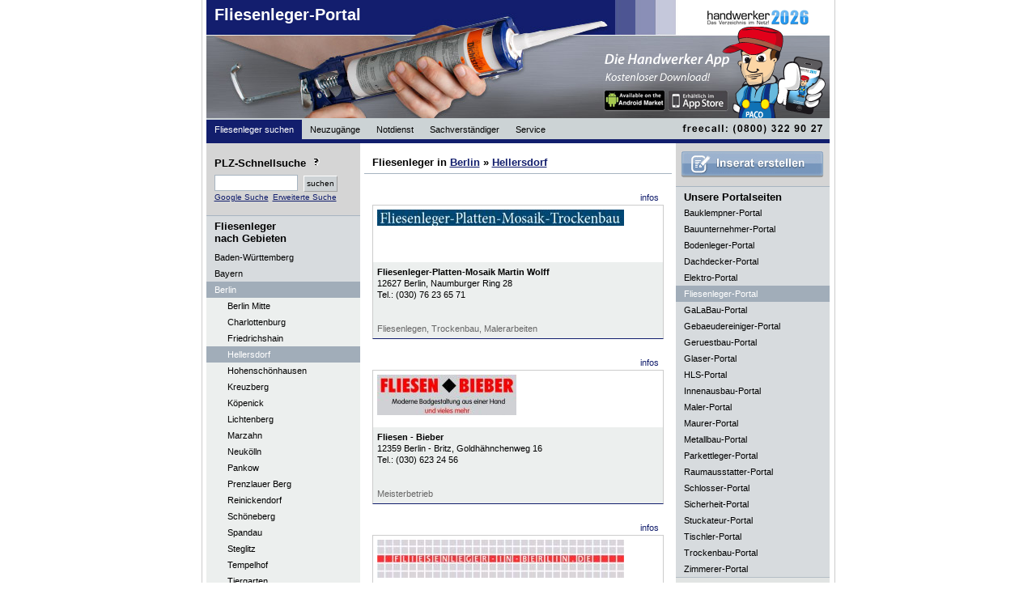

--- FILE ---
content_type: text/html; charset=UTF-8
request_url: https://fliesenleger-portal.de/Fliesenleger/Berlin/Hellersdorf/Fliesenleger-firmen-1
body_size: 5035
content:

<!DOCTYPE html PUBLIC "-//W3C//DTD XHTML 1.0 Strict//EN" "http://www.w3.org/TR/xhtml1/DTD/xhtml1-strict.dtd">
<html lang="de" xmlns="http://www.w3.org/1999/xhtml" xml:lang="de">
<head>
<title>Fliesenleger Berlin Hellersdorf | Fliesenleger Hellersdorf, Fliesenlegerfachbetriebe Hellersdorf, Fliesenlegerbetriebe Hellersdorf, Fliesenlegerfachbetriebe Hellersdorf, Fliesenlegerbetrieb Hellersdorf, Fliesenlegermeister  Hellersdorf, Fliesenlegerfachbetrieb Hellersdorf Fliesenlegerfachbetriebe</title>

<meta http-equiv="content-type" content="text/html; charset=iso-8859-1" />
<meta name="keywords" content="Fliesenleger Berlin Hellersdorf, Fliesenleger Hellersdorf, Fliesenlegerfachbetriebe Hellersdorf, Fliesenlegerbetriebe Hellersdorf, Fliesenlegerfachbetriebe Hellersdorf, Fliesenleger  Hellersdorf, Fliesenlegermeister  Hellersdorf" />
<meta name="description" content="Fliesenleger Berlin Hellersdorf | Fliesenleger Hellersdorf, Fliesenlegerfachbetriebe Hellersdorf, Fliesenlegerbetriebe Hellersdorf, Fliesenlegerfachbetriebe Hellersdorf, Fliesenleger  Hellersdorf, Fliesenlegermeister  Hellersdorf" />
<meta name="robots" content="index, follow" />
<meta http-equiv="expires" content="1728000" />
<meta name="revisit-after" content="7 days" />
<meta name="language" content="de" />
<link rel="stylesheet" type="text/css" href="/css/standardStyles.css" />
<link rel="stylesheet" type="text/css" href="/css/portalStyles.php" />

<script src="https://www.google.com/jsapi?key=ABQIAAAACL88kQDIX6b29RJC9ploThQRC9d_8UWeiZ3iORgt-Hr7m_EsExQLtYh9RvTAB541v13XEMA3qRoosw" type="text/javascript"></script>
<!--<script src="https://maps.google.com/maps?file=api&amp;v=2&amp;key=--><!--" type="text/javascript"></script>-->
<script type="text/javascript" src="/includes/script.js" ></script>
<script type="text/javascript">
            //<![CDATA[
            var thisSite="fliesenleger-portal.de";
            //]]>
        </script>

                                </head>

<body >


<div id="fb-root"></div>
<!--<script>(function(d, s, id) {-->
<!--  var js, fjs = d.getElementsByTagName(s)[0];-->
<!--  if (d.getElementById(id)) return;-->
<!--  js = d.createElement(s); js.id = id;-->
<!--  js.src = "//connect.facebook.net/de_DE/all.js#xfbml=1&appId=461900067162408";-->
<!--  fjs.parentNode.insertBefore(js, fjs);-->
<!--}(document, 'script', 'facebook-jssdk'));</script>-->

   <div id="tippopup">
       <h1 id='tippopuphead'>Fliesenleger in Berlin Hellersdorf</h1>
       <p id='tippopupinhalt'>&nbsp;</p>
   </div>

  	<div id="content" >
  		<div id="headerLeft">

  			<h1><a href="/" title="Fliesenleger suchen">Fliesenleger-Portal</a></h1>
  			<a href="http://www.handwerker2026.de"><img class="handwerkerlogo" src="/images/handwerker/handwerker2026_small.gif" alt="Handwerker 2026 - Das Verzeichnis im Netz" /></a>
  			<a href="http://www.handwerker2026.de"><img class="paco" src="/images/handwerker/paco_rechts_iphonel.png" alt="Paco" /></a>
  			<img class="portalimg" src="/images/handwerker/Fliesenleger.jpg" width="770" height="146" alt="Fliesenleger Portal" title="Fliesenleger Portal" />


   			<ul style="position:absolute;bottom:0px;">

        		<li><strong><a href="/" title="Fliesenleger suchen" class="active">Fliesenleger suchen</a></strong>
        		</li>

   				<li><strong><a href="/Fliesenleger/Neuzugaenge/Berlin/Hellersdorf/Fliesenleger-firmen-1" title="Fliesenleger Neuzug&auml;nge">Neuzug&auml;nge</a></strong>
        		</li>

	        	<li><a href="/Fliesenleger/Notdienst/Berlin/Hellersdorf/Fliesenleger-firmen-1" title="Fliesenleger Notdienst">Notdienst</a>
	        	</li>

	        	<li><a href="/Fliesenleger/Sachverstaendiger/Berlin/Hellersdorf/Fliesenleger-firmen-1" title="Fliesenleger Sachverst&auml;ndiger">Sachverst&auml;ndiger</a>
	        	</li>

        		<li class="" onmouseout="javascript:this.className='';" onmouseover="javascript:this.className='mover';"><a href="/content/firmaeintragen">Service</a>
	        		<ul>
			        	<li class="firstelement"><a href="/content/firmaeintragen">Firma eintragen</a>
        				</li>

                                                                                        
			        	                                                
			        	<li class="lastelement"><a href="javascript:bookmarkus(&#39;http://fliesenleger-portal.de/&#39;,&#39;fliesenleger-portal.de - Fachbetriebe im Internet&#39;)">Lesezeichen +</a></li>
        			</ul>
        		</li>

                                
        </ul>
        <img src="/images/freecall.gif" width="190" height="25" alt="freecall (0800) 22 66 287" style="border:0px;position:absolute;right:0px;bottom:2px;"/>
     </div>

	<div id="contentLeft">
		
<div id="suchFeld">

	<h1 style="border-bottom:0px;padding-left:0px;padding-top:2px;padding-bottom:7px;">PLZ-Schnellsuche <img src="/images/icon_info.gif" class="toolTip" onmouseover="showTooltip(this,event,'PLZ-Suche', 'Sie k&ouml;nnen hier auch die Stellen der PLZ reduzieren,\num den Suchradius zu vergr&ouml;&szlig;ern.\nBeispiel:\n\n12349\n1234\n123\n12\n1');" alt="Hilfe bei der Fliesenleger-Suche" /></h1>
	<form action="/content/suche" method="get">
	        <fieldset>
				<input type="hidden" name="action" value="suchen"/>
	            <input type="text" name="plzText" id="plzTextF" alt="PLZ-Schnellsuche" class="textfelder" style="width:95px;margin-bottom:0px;" maxlength="5" value="" />
	            <input type="submit" class="submit" id="plzSchnellSubmit" value="suchen" />
	        </fieldset>
    </form>

<a style='clear:both;margin-top:2px;' href="?google_suche=1">Google Suche</a> <a href="/content/suche" style="margin-top:2px;">Erweiterte&nbsp;Suche</a>



</div>

	<h1 style="padding-top:5px;border-bottom:0px;background-color:#D7DBDE;">Fliesenleger<br />nach Gebieten</h1>
	<ul>        <li><a href="/Fliesenleger/Baden-W%C3%BCrttemberg/Fliesenleger-firmen-1" title="Fliesenleger Baden-Württemberg"  ><strong>Baden-Württemberg</strong></a>
        </li>        <li><a href="/Fliesenleger/Bayern/Fliesenleger-firmen-1" title="Fliesenleger Bayern"  ><strong>Bayern</strong></a>
        </li>        <li><a href="/Fliesenleger/Berlin/Fliesenleger-firmen-1" title="Fliesenleger Berlin"  class="active"><strong>Berlin</strong></a>
        <ul>
        		<li><a href="/Fliesenleger/Berlin/Berlin+Mitte/Fliesenleger-firmen-1" title="Fliesenleger Berlin Mitte">Berlin Mitte</a></li>



        	
        		<li><a href="/Fliesenleger/Berlin/Charlottenburg/Fliesenleger-firmen-1" title="Fliesenleger Charlottenburg">Charlottenburg</a></li>



        	
        		<li><a href="/Fliesenleger/Berlin/Friedrichshain/Fliesenleger-firmen-1" title="Fliesenleger Friedrichshain">Friedrichshain</a></li>



        	
        		<li><a href="/Fliesenleger/Berlin/Hellersdorf/Fliesenleger-firmen-1" title="Fliesenleger Hellersdorf" class="active">Hellersdorf</a></li>



        	
        		<li><a href="/Fliesenleger/Berlin/Hohensch%C3%B6nhausen/Fliesenleger-firmen-1" title="Fliesenleger Hohenschönhausen">Hohenschönhausen</a></li>



        	
        		<li><a href="/Fliesenleger/Berlin/Kreuzberg/Fliesenleger-firmen-1" title="Fliesenleger Kreuzberg">Kreuzberg</a></li>



        	
        		<li><a href="/Fliesenleger/Berlin/K%C3%B6penick/Fliesenleger-firmen-1" title="Fliesenleger Köpenick">Köpenick</a></li>



        	
        		<li><a href="/Fliesenleger/Berlin/Lichtenberg/Fliesenleger-firmen-1" title="Fliesenleger Lichtenberg">Lichtenberg</a></li>



        	
        		<li><a href="/Fliesenleger/Berlin/Marzahn/Fliesenleger-firmen-1" title="Fliesenleger Marzahn">Marzahn</a></li>



        	
        		<li><a href="/Fliesenleger/Berlin/Neuk%C3%B6lln/Fliesenleger-firmen-1" title="Fliesenleger Neukölln">Neukölln</a></li>



        	
        		<li><a href="/Fliesenleger/Berlin/Pankow/Fliesenleger-firmen-1" title="Fliesenleger Pankow">Pankow</a></li>



        	
        		<li><a href="/Fliesenleger/Berlin/Prenzlauer+Berg/Fliesenleger-firmen-1" title="Fliesenleger Prenzlauer Berg">Prenzlauer Berg</a></li>



        	
        		<li><a href="/Fliesenleger/Berlin/Reinickendorf/Fliesenleger-firmen-1" title="Fliesenleger Reinickendorf">Reinickendorf</a></li>



        	
        		<li><a href="/Fliesenleger/Berlin/Sch%C3%B6neberg/Fliesenleger-firmen-1" title="Fliesenleger Schöneberg">Schöneberg</a></li>



        	
        		<li><a href="/Fliesenleger/Berlin/Spandau/Fliesenleger-firmen-1" title="Fliesenleger Spandau">Spandau</a></li>



        	
        		<li><a href="/Fliesenleger/Berlin/Steglitz/Fliesenleger-firmen-1" title="Fliesenleger Steglitz">Steglitz</a></li>



        	
        		<li><a href="/Fliesenleger/Berlin/Tempelhof/Fliesenleger-firmen-1" title="Fliesenleger Tempelhof">Tempelhof</a></li>



        	
        		<li><a href="/Fliesenleger/Berlin/Tiergarten/Fliesenleger-firmen-1" title="Fliesenleger Tiergarten">Tiergarten</a></li>



        	
        		<li><a href="/Fliesenleger/Berlin/Treptow/Fliesenleger-firmen-1" title="Fliesenleger Treptow">Treptow</a></li>



        	
        		<li><a href="/Fliesenleger/Berlin/Wedding/Fliesenleger-firmen-1" title="Fliesenleger Wedding">Wedding</a></li>



        	
        		<li><a href="/Fliesenleger/Berlin/Wei%C3%9Fensee/Fliesenleger-firmen-1" title="Fliesenleger Weißensee">Weißensee</a></li>



        	
        		<li><a href="/Fliesenleger/Berlin/Wilmersdorf/Fliesenleger-firmen-1" title="Fliesenleger Wilmersdorf">Wilmersdorf</a></li>



        	
        		<li><a href="/Fliesenleger/Berlin/Zehlendorf/Fliesenleger-firmen-1" title="Fliesenleger Zehlendorf">Zehlendorf</a></li>



        	</ul></li>        <li><a href="/Fliesenleger/Brandenburg/Fliesenleger-firmen-1" title="Fliesenleger Brandenburg"  ><strong>Brandenburg</strong></a>
        </li>        <li><a href="/Fliesenleger/Bremen/Fliesenleger-firmen-1" title="Fliesenleger Bremen"  ><strong>Bremen</strong></a>
        </li>        <li><a href="/Fliesenleger/Hamburg/Fliesenleger-firmen-1" title="Fliesenleger Hamburg"  ><strong>Hamburg</strong></a>
        </li>        <li><a href="/Fliesenleger/Hessen/Fliesenleger-firmen-1" title="Fliesenleger Hessen"  ><strong>Hessen</strong></a>
        </li>        <li><a href="/Fliesenleger/Mecklenburg-Vorpommern/Fliesenleger-firmen-1" title="Fliesenleger Mecklenburg-Vorpommern"  ><strong>Mecklenburg-Vorpommern</strong></a>
        </li>        <li><a href="/Fliesenleger/Niedersachsen/Fliesenleger-firmen-1" title="Fliesenleger Niedersachsen"  ><strong>Niedersachsen</strong></a>
        </li>        <li><a href="/Fliesenleger/Nordrhein-Westfalen/Fliesenleger-firmen-1" title="Fliesenleger Nordrhein-Westfalen"  ><strong>Nordrhein-Westfalen</strong></a>
        </li>        <li><a href="/Fliesenleger/Rheinland-Pfalz/Fliesenleger-firmen-1" title="Fliesenleger Rheinland-Pfalz"  ><strong>Rheinland-Pfalz</strong></a>
        </li>        <li><a href="/Fliesenleger/Saarland/Fliesenleger-firmen-1" title="Fliesenleger Saarland"  ><strong>Saarland</strong></a>
        </li>        <li><a href="/Fliesenleger/Sachsen/Fliesenleger-firmen-1" title="Fliesenleger Sachsen"  ><strong>Sachsen</strong></a>
        </li>        <li><a href="/Fliesenleger/Sachsen-Anhalt/Fliesenleger-firmen-1" title="Fliesenleger Sachsen-Anhalt"  ><strong>Sachsen-Anhalt</strong></a>
        </li>        <li><a href="/Fliesenleger/Schleswig-Holstein/Fliesenleger-firmen-1" title="Fliesenleger Schleswig-Holstein"  ><strong>Schleswig-Holstein</strong></a>
        </li>        <li><a href="/Fliesenleger/Th%C3%BCringen/Fliesenleger-firmen-1" title="Fliesenleger Thüringen"  ><strong>Thüringen</strong></a>
        </li>	</ul>


						<a rel="nofollow" href="/werbepartner.php?ID=66" onclick="javascript:window.open(this.href);return false;">
						<img src="/images/banner/banner_swkh.jpg" alt="" width="190" style="border:0px;margin-left:0px;"/>
						</a>
						<br />
												<a rel="nofollow" href="/werbepartner.php?ID=13">
						<img src="/images/banner/TGC-Banner_190_98_5sec.gif" alt="" width="190" style="border:0px;margin-left:0px;"/>
						</a>
						<br />
												<a rel="nofollow" href="/werbepartner.php?ID=31">
						<img src="/images/banner/vodafone_partner_banner.jpg" alt="" width="190" style="border:0px;margin-left:0px;"/>
						</a>
						<br />
						

	</div>

<div id="contentCenter">
<div id="searchResults"></div>
<h1>Fliesenleger in <a href="/Fliesenleger/Berlin" title="Fliesenleger in Berlin">Berlin</a> &raquo; <a href="/inserate/Berlin/Hellersdorf" title="Fliesenleger in Hellersdorf">Hellersdorf</a></h1><div class="main">			<ul class="insUl">
																	<li><a
						href="/Fliesenleger/Berlin/Hellersdorf/4816/Fliesenleger-Platten-Mosaik+Martin+Wolff">infos</a>
					</li>			</ul><br class="clear"/>
			<div class="ins">
				<div class="img"><img
						src="/images/Logo_klein-4816/Fliesenleger-Berlin-Fliesenleger-Platten-Mosaik-Martin-Wolff.jpg"
						alt="Fliesenleger Berlin: Fliesenleger-Platten-Mosaik Martin Wolff"
						title="Fliesenleger Berlin: Fliesenleger-Platten-Mosaik Martin Wolff" />				</div>
				<p class="content">					<span class="prefix"><strong>Fliesenleger-Platten-Mosaik Martin Wolff</strong></span><br/>
					12627					<strong>Berlin</strong>, Naumburger Ring 28<br/>
					<strong>Tel.: </strong>(030) 76 23 65 71<br/><br/>
					<br/>
	<span class="subprefix">
		Fliesenlegen, Trockenbau, Malerarbeiten	</span>
				</p>
			</div>
					<ul class="insUl">
																	<li><a
						href="/Fliesenleger/Berlin/3462/Fliesen+-+Bieber">infos</a>
					</li>			</ul><br class="clear"/>
			<div class="ins">
				<div class="img"><img
						src="/images/Logo_klein-3462/Fliesenleger-Berlin-Fliesen---Bieber.jpg"
						alt="Fliesenleger Berlin: Fliesen - Bieber"
						title="Fliesenleger Berlin: Fliesen - Bieber" />				</div>
				<p class="content">					<span class="prefix"><strong>Fliesen - Bieber</strong></span><br/>
					12359					<strong>Berlin - Britz</strong>, Goldhähnchenweg 16<br/>
					<strong>Tel.: </strong>(030) 623 24 56<br/><br/>
					<br/>
	<span class="subprefix">
		Meisterbetrieb	</span>
				</p>
			</div>
					<ul class="insUl">
																	<li><a
						href="/Fliesenleger/Berlin/Hellersdorf/6035/Firma+Jens+Rachuj">infos</a>
					</li>			</ul><br class="clear"/>
			<div class="ins">
				<div class="img"><img
						src="/images/Logo_klein-6035/Fliesenleger-Berlin-Firma-Jens-Rachuj.jpg"
						alt="Fliesenleger Berlin: Firma Jens Rachuj"
						title="Fliesenleger Berlin: Firma Jens Rachuj" />				</div>
				<p class="content">					<span class="prefix"><strong>Firma Jens Rachuj</strong></span><br/>
					12623					<strong>Berlin</strong>, Lessingstraße 26a<br/>
					<strong>Tel.: </strong>(030) 922 19 370<br/><br/>
					<br/>
	<span class="subprefix">
		Ihr kompetenter Partner in Berlin und Brandenburg!	</span>
				</p>
			</div>
					<ul class="insUl">
																	<li><a
						href="/Fliesenleger/Berlin/10740/Schwer+AD+GmbH">infos</a>
					</li>			</ul><br class="clear"/>
			<div class="ins">
				<div class="img"><img
						src="/images/Logo_klein-10740/Fliesenleger-Berlin-Schwer-AD-GmbH.jpg"
						alt="Fliesenleger Berlin: Schwer AD GmbH"
						title="Fliesenleger Berlin: Schwer AD GmbH" />				</div>
				<p class="content">					<span class="prefix"><strong>Schwer AD GmbH</strong></span><br/>
					12165					<strong>Berlin</strong>, Schloßstr. 48a<br/>
					<strong>Tel.: </strong>(0172) 576 87 41<br/><br/>
					<br/>
	<span class="subprefix">
		Qualität zu fairen Preisen	</span>
				</p>
			</div>
		</div><br /><h1>Fliesenleger in der Umgebung von<br /><a href="/Fliesenleger/Berlin" title="Fliesenleger in Berlin">Berlin</a> &raquo; <a href="/inserate/Berlin/Hellersdorf" title="Fliesenleger in Hellersdorf">Hellersdorf</a></h1><div class='main'>			<ul class="insUl">
																	<li><a
						href="/Fliesenleger/Berlin/580/Berlin+Fliesendesign+BFD+GmbH">infos</a>
					</li>			</ul><br class="clear"/>
			<div class="ins">
				<div class="img"><img
						src="/images/Logo_klein-580/Fliesenleger-Berlin-Berlin-Fliesendesign-BFD-GmbH.jpg"
						alt="Fliesenleger Berlin: Berlin Fliesendesign BFD GmbH"
						title="Fliesenleger Berlin: Berlin Fliesendesign BFD GmbH" />				</div>
				<p class="content">					<span class="prefix"><strong>Berlin Fliesendesign BFD GmbH</strong></span><br/>
					13088					<strong>Berlin</strong>, Berliner Allee 309 - 311<br/>
					<strong>Tel.: </strong>(030) 880 66 74 00<br/><br/>
					<br/>
	<span class="subprefix">
		Qualität, die sich durchsetzt	</span>
				</p>
			</div>
		</div>		<br /><br/><br /><br/>


</div>

   <div id="contentRight">
   	<div id="inseratFeld">
   	<a href='/content/firmaeintragen'><img src='/img/inserat_erstellen.gif' alt='Inserat erstellen' style='margin:auto;'/></a>	</div>

	<h1 style="border-bottom:0px;padding-bottom:2px;background-color:#D7DBDE;padding-top:5px;">Unsere Portalseiten</h1>
	<ul>
			<li>
		<a href="https://www.bauklempner-portal.de/Bauklempner/Berlin/Hellersdorf/Bauklempner-firmen-1" title="Bauklempner Berlin Hellersdorf">Bauklempner-Portal</a>
		</li>
				<li>
		<a href="https://www.bauunternehmer-portal.de/Bauunternehmer/Berlin/Hellersdorf/Bauunternehmer-firmen-1" title="Bauunternehmer Berlin Hellersdorf">Bauunternehmer-Portal</a>
		</li>
				<li>
		<a href="https://www.bodenleger-portal.de/Bodenleger/Berlin/Hellersdorf/Bodenleger-firmen-1" title="Bodenleger Berlin Hellersdorf">Bodenleger-Portal</a>
		</li>
				<li>
		<a href="https://www.dachdecker-portal.de/Dachdecker/Berlin/Hellersdorf/Dachdecker-firmen-1" title="Dachdecker Berlin Hellersdorf">Dachdecker-Portal</a>
		</li>
				<li>
		<a href="https://www.elektro-portal.de/Elektriker/Berlin/Hellersdorf/Elektriker-firmen-1" title="Elektriker Berlin Hellersdorf">Elektro-Portal</a>
		</li>
				<li>
		<a href="https://www.fliesenleger-portal.de/Fliesenleger/Berlin/Hellersdorf/Fliesenleger-firmen-1" class='active' title="Fliesenleger Berlin Hellersdorf">Fliesenleger-Portal</a>
		</li>
				<li>
		<a href="https://www.GaLaBau-portale.de/GaLaBau/Berlin/Hellersdorf/GaLaBau-firmen-1" title="GaLaBau Berlin Hellersdorf">GaLaBau-Portal</a>
		</li>
				<li>
		<a href="https://www.gebaeudereiniger-portal.de/Gebäudereiniger/Berlin/Hellersdorf/Gebäudereiniger-firmen-1" title="Gebäudereiniger Berlin Hellersdorf">Gebaeudereiniger-Portal</a>
		</li>
				<li>
		<a href="https://www.geruestbau-portal.de/Gerüstbau/Berlin/Hellersdorf/Gerüstbau-firmen-1" title="Gerüstbau Berlin Hellersdorf">Geruestbau-Portal</a>
		</li>
				<li>
		<a href="https://www.glaser-portal.de/Glaser/Berlin/Hellersdorf/Glaser-firmen-1" title="Glaser Berlin Hellersdorf">Glaser-Portal</a>
		</li>
				<li>
		<a href="https://www.HLS-portal.de/HLS/Berlin/Hellersdorf/HLS-firmen-1" title="HLS Berlin Hellersdorf">HLS-Portal</a>
		</li>
				<li>
		<a href="https://www.innenausbau-portal.de/Innenausbau/Berlin/Hellersdorf/Innenausbau-firmen-1" title="Innenausbau Berlin Hellersdorf">Innenausbau-Portal</a>
		</li>
				<li>
		<a href="https://www.maler-portal.de/Maler/Berlin/Hellersdorf/Maler-firmen-1" title="Maler Berlin Hellersdorf">Maler-Portal</a>
		</li>
				<li>
		<a href="https://www.maurer-portal.de/Maurer/Berlin/Hellersdorf/Maurer-firmen-1" title="Maurer Berlin Hellersdorf">Maurer-Portal</a>
		</li>
				<li>
		<a href="https://www.metallbau-portal.de/Metallbau/Berlin/Hellersdorf/Metallbau-firmen-1" title="Metallbau Berlin Hellersdorf">Metallbau-Portal</a>
		</li>
				<li>
		<a href="https://www.parkettleger-portal.de/Parkettleger/Berlin/Hellersdorf/Parkettleger-firmen-1" title="Parkettleger Berlin Hellersdorf">Parkettleger-Portal</a>
		</li>
				<li>
		<a href="https://www.raumausstatter-portal.de/Raumausstatter/Berlin/Hellersdorf/Raumausstatter-firmen-1" title="Raumausstatter Berlin Hellersdorf">Raumausstatter-Portal</a>
		</li>
				<li>
		<a href="https://www.schlosser-portal.de/Schlosser/Berlin/Hellersdorf/Schlosser-firmen-1" title="Schlosser Berlin Hellersdorf">Schlosser-Portal</a>
		</li>
				<li>
		<a href="https://www.sicherheit-portal.de/Sicherheit/Berlin/Hellersdorf/Sicherheit-firmen-1" title="Sicherheit Berlin Hellersdorf">Sicherheit-Portal</a>
		</li>
				<li>
		<a href="https://www.stuckateur-portal.de/Stuckateur/Berlin/Hellersdorf/Stuckateur-firmen-1" title="Stuckateur Berlin Hellersdorf">Stuckateur-Portal</a>
		</li>
				<li>
		<a href="https://www.tischler-portal.de/Tischler/Berlin/Hellersdorf/Tischler-firmen-1" title="Tischler Berlin Hellersdorf">Tischler-Portal</a>
		</li>
				<li>
		<a href="https://www.trockenbau-portal.de/Trockenbau/Berlin/Hellersdorf/Trockenbau-firmen-1" title="Trockenbau Berlin Hellersdorf">Trockenbau-Portal</a>
		</li>
				<li>
		<a href="https://www.zimmerer-portal.de/Zimmerer/Berlin/Hellersdorf/Zimmerer-firmen-1" title="Zimmerer Berlin Hellersdorf">Zimmerer-Portal</a>
		</li>
			</ul>

	<a rel="nofollow" href="/werbepartner.php?ID=44" onclick="javascript:window.open(this.href);return false;"><img src="/images/banner/Kauperts_r.jpg" alt="" width="190" style="border:0px;margin-left:0px;"/></a><br />


		<a href="http://www.handwerker2026.de"><img src="/images/banner/paco_iphone_banner.jpg" alt="" /></a>

		</div>


		<br class="clear" /><br />

		<div id="footer">
			<ul>
				<li><a href="/content/impressum">Impressum</a></li>
        <li><a href="/content/datenschutz">Datenschutz</a></li>
				<li><a href="/content/kontakt">Kontakt</a></li>
        				<li><a href="/content/agb">AGB</a></li>
			</ul>
		</div>

   	</div>


</body>

</html>


--- FILE ---
content_type: text/css;charset=UTF-8
request_url: https://fliesenleger-portal.de/css/portalStyles.php
body_size: 1420
content:

a, a.default
{
	color:#121e6d;
}

img#titleImg, 
div#footer,
div#headerLeft ul li a:hover,
div#headerLeft ul li a.active
{
	background-color:#121e6d;
	color:#ffffff;
}
div#headerLeft ul li strong
{
	font-weight:normal;
}
h1#tippopuphead 
{
	background-color:#121e6d;
	color:#ffffff;
	padding: 2px;
	font-weight: bold;
}

p#tippopupinhalt
{
	padding: 2px;
}

div#tippopup
{
	border: 1px solid #121e6d;
	width: 200px;
	position: absolute;
	z-index:2;
	/*
	opacity: .9;
	filter: alpha(opacity=90);
	*/
	visibility: hidden;
    background-color: #FFF;
    left:0px;
    top:0px;
}


div#headerLeft
{
	border-bottom:5px solid #121e6d}
ul.insUl li a
{
	color:#121e6d;;
}
div.ins
{
	border-bottom:1px solid #121e6d;
}

div#footer ul li a
{
	color:#ffffff;
	text-decoration: none;
}

/*Hover Menu Styles
------------------------------------------------------------------*/
#headerLeft ul li ul 
{
	width:90px;
  	display: none;
  	position: absolute;
  	left:0px;
  	top:25px;
	z-index:100;
}

#headerLeft ul li:hover ul,
#headerLeft ul li.mover ul
{ 
	display: block;
	width:115px;
	color:#ffffff;
}

#headerLeft ul li ul li
{
	list-style-type:none;
}

#headerLeft ul li ul li a {
	display:block;
	height:16px;
	width:95px;
	color:;
	text-decoration:none;
	border-right:none;
	border-left:none;
	border-bottom:1px solid #121e6d;
}

#headerLeft ul li ul li.firstelement{
	border-top:5px solid #121e6d;
}

#headerLeft ul li ul li.lastelement{
	border-bottom:5px solid #121e6d;
}

--- FILE ---
content_type: text/javascript
request_url: https://fliesenleger-portal.de/includes/script.js
body_size: 4282
content:
//<![CDATA[

google.load("search", "1.0");

	
	    function OnLoad() {
	    	
	      
		      var searchControl = new google.search.SearchControl();     
		      var options = new google.search.DrawOptions();
			  var searcheroptions = new google.search.SearcherOptions();
	
	
		      options.setSearchFormRoot(document.getElementById("googleSearch"));
		      searcheroptions.setExpandMode(google.search.SearchControl.EXPAND_MODE_OPEN);
	
	
		      var siteSearcher = new google.search.WebSearch();
		      siteSearcher.setUserDefinedLabel("Suchergebnisse");
			  siteSearcher.setSiteRestriction(thisSite);
			  siteSearcher.setLinkTarget("self");
			  
		      searchControl.addSearcher(siteSearcher, searcheroptions);   
			  searchControl.setResultSetSize(google.search.Search.LARGE_RESULTSET);
			  
			  searchControl.setLinkTarget(google.search.Search.LINK_TARGET_SELF);
			  
			  
				      searchControl.setSearchCompleteCallback(this, 
				            function(sc, searcher) 
				           {
				           	   if(searcher.cursor.estimatedResultCount<1){
				           	   	//alert("Leider keine Ergebnisse");
				           	   }
				              	
				          }
				      );

		      
	
			  if(document.getElementById('googleForm')){
		  		document.getElementById('googleForm').onsubmit = function() {
					if (document.getElementById('googleInput').value) {
						if(document.getElementById("searchResults").innerHTML==""){
							searchControl.draw(document.getElementById("searchResults"), options);
						}
					    searchControl.execute(document.getElementById('googleInput').value);
					    
					}
					return false;
				}
			  }
	      
   
	    }
	    google.setOnLoadCallback(OnLoad);
	    
	    
	    	
    function load(address, firm, sd) {
      if (GBrowserIsCompatible()) {	
		var geocoder = new GClientGeocoder();
		  geocoder.getLatLng(
		    address,
		    function(point) {
		      if (!point) {
		        //alert(address);
		      } else {
		      	//alert(point);
				document.getElementById("map").className='googleMaps';
		      	var map = new GMap2(document.getElementById("map"));
				map.addControl(new GSmallMapControl());


		        map.setCenter(point, 15);
		        var marker = new GMarker(point);
		        map.addOverlay(marker);
		        
		        GEvent.addListener(marker,"click", function() {
     	    		var myHtml = "<h1>"+firm+"</h1>"+address.replace(", ", "<br />");
     	    		map.openInfoWindowHtml(point, myHtml);
    	  		});


		      }
		    }
		  );
		}
	}




		function popupWin(url,breite,hoehe) { 
		links=screen.width/2 - breite/2;
		oben=screen.height/2 - hoehe/2;
		d = window.open(url, 'kontaktpopup','location=no,toolbar=no,directories=no,status=no,menubar=no,scrollbars=no,resizable=no,copyhistory=yes,left=' + links + ',top=' + oben + ',height=' + hoehe + ', width=' + breite);
		d.focus();
		}



		function findPos(obj) {
			var curleft = curtop = 0;
			if (obj.offsetParent) {
				curleft = obj.offsetLeft
				curtop = obj.offsetTop
				while (obj = obj.offsetParent) {
					curleft += obj.offsetLeft
					curtop += obj.offsetTop
				}
			}
		return [curleft,curtop];
		}

   		function hideTooltip() {
   		
    		document.getElementById('tippopup').style.visibility='hidden';
    		
        }
        
        function showTooltip(obj,e,head,inhalt) {
        
        	position=findPos(obj);
			document.getElementById('tippopup').style.top=position[1]-15+"px";
			document.getElementById('tippopup').style.left=position[0]+30+"px"; 

	
	        document.getElementById('tippopuphead').innerHTML=head;
            document.getElementById('tippopupinhalt').innerHTML=inhalt.replace('\n','<br>');

            document.getElementById('tippopup').style.visibility='visible'; 
            obj.onmouseout=hideTooltip;
            
        }
        
		function bookmarkus(portal, desc) {
				var site = portal;
				var beschreibung = desc;
				
			if (window.sidebar) { // f�r Firefox
				window.sidebar.addPanel( beschreibung, site,""); 
			}
			else if (window.external) { // Nur f�r IE ab 4.0
				window.external.AddFavorite(site, beschreibung);
			}
			/*else if (window.opera && window.print) { // Opera
				return true;
			}*/
			else {
				alert('Strg oder Apfel + D (oder T f�r Opera Browser) dr�cken, um diese Seite zu ihren Favoriten hinzuzuf�gen.');
			}
		}

//]]>